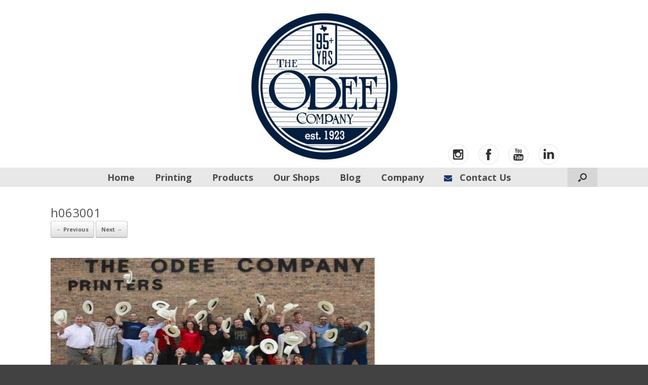

--- FILE ---
content_type: text/html; charset=UTF-8
request_url: https://www.odeecompany.com/h063001/
body_size: 10029
content:
<!DOCTYPE html>
<html lang="en-US">
<head>
	<meta charset="UTF-8" />
	<meta http-equiv="X-UA-Compatible" content="IE=10" />
	<title>h063001 | </title>
	<meta name='robots' content='max-image-preview:large' />
	<style>img:is([sizes="auto" i], [sizes^="auto," i]) { contain-intrinsic-size: 3000px 1500px }</style>
	<link rel='dns-prefetch' href='//widgetlogic.org' />
<link rel='dns-prefetch' href='//www.googletagmanager.com' />
<link rel='stylesheet' id='wp-block-library-css' href='https://www.odeecompany.com/wp-includes/css/dist/block-library/style.min.css?ver=c6c17d615a249346a1e9dbe3100bfae9' type='text/css' media='all' />
<style id='classic-theme-styles-inline-css' type='text/css'>
/*! This file is auto-generated */
.wp-block-button__link{color:#fff;background-color:#32373c;border-radius:9999px;box-shadow:none;text-decoration:none;padding:calc(.667em + 2px) calc(1.333em + 2px);font-size:1.125em}.wp-block-file__button{background:#32373c;color:#fff;text-decoration:none}
</style>
<link rel='stylesheet' id='block-widget-css' href='https://www.odeecompany.com/wp-content/plugins/widget-logic/block_widget/css/widget.css?ver=1768265679' type='text/css' media='all' />
<style id='global-styles-inline-css' type='text/css'>
:root{--wp--preset--aspect-ratio--square: 1;--wp--preset--aspect-ratio--4-3: 4/3;--wp--preset--aspect-ratio--3-4: 3/4;--wp--preset--aspect-ratio--3-2: 3/2;--wp--preset--aspect-ratio--2-3: 2/3;--wp--preset--aspect-ratio--16-9: 16/9;--wp--preset--aspect-ratio--9-16: 9/16;--wp--preset--color--black: #000000;--wp--preset--color--cyan-bluish-gray: #abb8c3;--wp--preset--color--white: #ffffff;--wp--preset--color--pale-pink: #f78da7;--wp--preset--color--vivid-red: #cf2e2e;--wp--preset--color--luminous-vivid-orange: #ff6900;--wp--preset--color--luminous-vivid-amber: #fcb900;--wp--preset--color--light-green-cyan: #7bdcb5;--wp--preset--color--vivid-green-cyan: #00d084;--wp--preset--color--pale-cyan-blue: #8ed1fc;--wp--preset--color--vivid-cyan-blue: #0693e3;--wp--preset--color--vivid-purple: #9b51e0;--wp--preset--gradient--vivid-cyan-blue-to-vivid-purple: linear-gradient(135deg,rgba(6,147,227,1) 0%,rgb(155,81,224) 100%);--wp--preset--gradient--light-green-cyan-to-vivid-green-cyan: linear-gradient(135deg,rgb(122,220,180) 0%,rgb(0,208,130) 100%);--wp--preset--gradient--luminous-vivid-amber-to-luminous-vivid-orange: linear-gradient(135deg,rgba(252,185,0,1) 0%,rgba(255,105,0,1) 100%);--wp--preset--gradient--luminous-vivid-orange-to-vivid-red: linear-gradient(135deg,rgba(255,105,0,1) 0%,rgb(207,46,46) 100%);--wp--preset--gradient--very-light-gray-to-cyan-bluish-gray: linear-gradient(135deg,rgb(238,238,238) 0%,rgb(169,184,195) 100%);--wp--preset--gradient--cool-to-warm-spectrum: linear-gradient(135deg,rgb(74,234,220) 0%,rgb(151,120,209) 20%,rgb(207,42,186) 40%,rgb(238,44,130) 60%,rgb(251,105,98) 80%,rgb(254,248,76) 100%);--wp--preset--gradient--blush-light-purple: linear-gradient(135deg,rgb(255,206,236) 0%,rgb(152,150,240) 100%);--wp--preset--gradient--blush-bordeaux: linear-gradient(135deg,rgb(254,205,165) 0%,rgb(254,45,45) 50%,rgb(107,0,62) 100%);--wp--preset--gradient--luminous-dusk: linear-gradient(135deg,rgb(255,203,112) 0%,rgb(199,81,192) 50%,rgb(65,88,208) 100%);--wp--preset--gradient--pale-ocean: linear-gradient(135deg,rgb(255,245,203) 0%,rgb(182,227,212) 50%,rgb(51,167,181) 100%);--wp--preset--gradient--electric-grass: linear-gradient(135deg,rgb(202,248,128) 0%,rgb(113,206,126) 100%);--wp--preset--gradient--midnight: linear-gradient(135deg,rgb(2,3,129) 0%,rgb(40,116,252) 100%);--wp--preset--font-size--small: 13px;--wp--preset--font-size--medium: 20px;--wp--preset--font-size--large: 36px;--wp--preset--font-size--x-large: 42px;--wp--preset--spacing--20: 0.44rem;--wp--preset--spacing--30: 0.67rem;--wp--preset--spacing--40: 1rem;--wp--preset--spacing--50: 1.5rem;--wp--preset--spacing--60: 2.25rem;--wp--preset--spacing--70: 3.38rem;--wp--preset--spacing--80: 5.06rem;--wp--preset--shadow--natural: 6px 6px 9px rgba(0, 0, 0, 0.2);--wp--preset--shadow--deep: 12px 12px 50px rgba(0, 0, 0, 0.4);--wp--preset--shadow--sharp: 6px 6px 0px rgba(0, 0, 0, 0.2);--wp--preset--shadow--outlined: 6px 6px 0px -3px rgba(255, 255, 255, 1), 6px 6px rgba(0, 0, 0, 1);--wp--preset--shadow--crisp: 6px 6px 0px rgba(0, 0, 0, 1);}:where(.is-layout-flex){gap: 0.5em;}:where(.is-layout-grid){gap: 0.5em;}body .is-layout-flex{display: flex;}.is-layout-flex{flex-wrap: wrap;align-items: center;}.is-layout-flex > :is(*, div){margin: 0;}body .is-layout-grid{display: grid;}.is-layout-grid > :is(*, div){margin: 0;}:where(.wp-block-columns.is-layout-flex){gap: 2em;}:where(.wp-block-columns.is-layout-grid){gap: 2em;}:where(.wp-block-post-template.is-layout-flex){gap: 1.25em;}:where(.wp-block-post-template.is-layout-grid){gap: 1.25em;}.has-black-color{color: var(--wp--preset--color--black) !important;}.has-cyan-bluish-gray-color{color: var(--wp--preset--color--cyan-bluish-gray) !important;}.has-white-color{color: var(--wp--preset--color--white) !important;}.has-pale-pink-color{color: var(--wp--preset--color--pale-pink) !important;}.has-vivid-red-color{color: var(--wp--preset--color--vivid-red) !important;}.has-luminous-vivid-orange-color{color: var(--wp--preset--color--luminous-vivid-orange) !important;}.has-luminous-vivid-amber-color{color: var(--wp--preset--color--luminous-vivid-amber) !important;}.has-light-green-cyan-color{color: var(--wp--preset--color--light-green-cyan) !important;}.has-vivid-green-cyan-color{color: var(--wp--preset--color--vivid-green-cyan) !important;}.has-pale-cyan-blue-color{color: var(--wp--preset--color--pale-cyan-blue) !important;}.has-vivid-cyan-blue-color{color: var(--wp--preset--color--vivid-cyan-blue) !important;}.has-vivid-purple-color{color: var(--wp--preset--color--vivid-purple) !important;}.has-black-background-color{background-color: var(--wp--preset--color--black) !important;}.has-cyan-bluish-gray-background-color{background-color: var(--wp--preset--color--cyan-bluish-gray) !important;}.has-white-background-color{background-color: var(--wp--preset--color--white) !important;}.has-pale-pink-background-color{background-color: var(--wp--preset--color--pale-pink) !important;}.has-vivid-red-background-color{background-color: var(--wp--preset--color--vivid-red) !important;}.has-luminous-vivid-orange-background-color{background-color: var(--wp--preset--color--luminous-vivid-orange) !important;}.has-luminous-vivid-amber-background-color{background-color: var(--wp--preset--color--luminous-vivid-amber) !important;}.has-light-green-cyan-background-color{background-color: var(--wp--preset--color--light-green-cyan) !important;}.has-vivid-green-cyan-background-color{background-color: var(--wp--preset--color--vivid-green-cyan) !important;}.has-pale-cyan-blue-background-color{background-color: var(--wp--preset--color--pale-cyan-blue) !important;}.has-vivid-cyan-blue-background-color{background-color: var(--wp--preset--color--vivid-cyan-blue) !important;}.has-vivid-purple-background-color{background-color: var(--wp--preset--color--vivid-purple) !important;}.has-black-border-color{border-color: var(--wp--preset--color--black) !important;}.has-cyan-bluish-gray-border-color{border-color: var(--wp--preset--color--cyan-bluish-gray) !important;}.has-white-border-color{border-color: var(--wp--preset--color--white) !important;}.has-pale-pink-border-color{border-color: var(--wp--preset--color--pale-pink) !important;}.has-vivid-red-border-color{border-color: var(--wp--preset--color--vivid-red) !important;}.has-luminous-vivid-orange-border-color{border-color: var(--wp--preset--color--luminous-vivid-orange) !important;}.has-luminous-vivid-amber-border-color{border-color: var(--wp--preset--color--luminous-vivid-amber) !important;}.has-light-green-cyan-border-color{border-color: var(--wp--preset--color--light-green-cyan) !important;}.has-vivid-green-cyan-border-color{border-color: var(--wp--preset--color--vivid-green-cyan) !important;}.has-pale-cyan-blue-border-color{border-color: var(--wp--preset--color--pale-cyan-blue) !important;}.has-vivid-cyan-blue-border-color{border-color: var(--wp--preset--color--vivid-cyan-blue) !important;}.has-vivid-purple-border-color{border-color: var(--wp--preset--color--vivid-purple) !important;}.has-vivid-cyan-blue-to-vivid-purple-gradient-background{background: var(--wp--preset--gradient--vivid-cyan-blue-to-vivid-purple) !important;}.has-light-green-cyan-to-vivid-green-cyan-gradient-background{background: var(--wp--preset--gradient--light-green-cyan-to-vivid-green-cyan) !important;}.has-luminous-vivid-amber-to-luminous-vivid-orange-gradient-background{background: var(--wp--preset--gradient--luminous-vivid-amber-to-luminous-vivid-orange) !important;}.has-luminous-vivid-orange-to-vivid-red-gradient-background{background: var(--wp--preset--gradient--luminous-vivid-orange-to-vivid-red) !important;}.has-very-light-gray-to-cyan-bluish-gray-gradient-background{background: var(--wp--preset--gradient--very-light-gray-to-cyan-bluish-gray) !important;}.has-cool-to-warm-spectrum-gradient-background{background: var(--wp--preset--gradient--cool-to-warm-spectrum) !important;}.has-blush-light-purple-gradient-background{background: var(--wp--preset--gradient--blush-light-purple) !important;}.has-blush-bordeaux-gradient-background{background: var(--wp--preset--gradient--blush-bordeaux) !important;}.has-luminous-dusk-gradient-background{background: var(--wp--preset--gradient--luminous-dusk) !important;}.has-pale-ocean-gradient-background{background: var(--wp--preset--gradient--pale-ocean) !important;}.has-electric-grass-gradient-background{background: var(--wp--preset--gradient--electric-grass) !important;}.has-midnight-gradient-background{background: var(--wp--preset--gradient--midnight) !important;}.has-small-font-size{font-size: var(--wp--preset--font-size--small) !important;}.has-medium-font-size{font-size: var(--wp--preset--font-size--medium) !important;}.has-large-font-size{font-size: var(--wp--preset--font-size--large) !important;}.has-x-large-font-size{font-size: var(--wp--preset--font-size--x-large) !important;}
:where(.wp-block-post-template.is-layout-flex){gap: 1.25em;}:where(.wp-block-post-template.is-layout-grid){gap: 1.25em;}
:where(.wp-block-columns.is-layout-flex){gap: 2em;}:where(.wp-block-columns.is-layout-grid){gap: 2em;}
:root :where(.wp-block-pullquote){font-size: 1.5em;line-height: 1.6;}
</style>
<link rel='stylesheet' id='cprp_slider_style-css' href='https://www.odeecompany.com/wp-content/plugins/cp-related-posts/styles/anythingslider.css?ver=pro' type='text/css' media='all' />
<link rel='stylesheet' id='cprp_style-css' href='https://www.odeecompany.com/wp-content/plugins/cp-related-posts/styles/cprp.css?ver=1.2.0' type='text/css' media='all' />
<link rel='stylesheet' id='magic-liquidizer-table-style-css' href='https://www.odeecompany.com/wp-content/plugins/magic-liquidizer-responsive-table/idcss/ml-responsive-table.css?ver=2.0.3' type='text/css' media='all' />
<link rel='stylesheet' id='sow-image-default-8b5b6f678277-css' href='https://www.odeecompany.com/wp-content/uploads/siteorigin-widgets/sow-image-default-8b5b6f678277.css?ver=c6c17d615a249346a1e9dbe3100bfae9' type='text/css' media='all' />
<link rel='stylesheet' id='vantage-style-css' href='https://www.odeecompany.com/wp-content/themes/Vantage-Odee/style.css?ver=2.2.3' type='text/css' media='all' />
<link rel='stylesheet' id='vantage-fontawesome-css' href='https://www.odeecompany.com/wp-content/themes/Vantage-Odee/fontawesome/css/font-awesome.css?ver=3.2.1' type='text/css' media='all' />
<link rel='stylesheet' id='siteorigin-mobilenav-css' href='https://www.odeecompany.com/wp-content/themes/Vantage-Odee/premium/extras/mobilenav/css/mobilenav.css?ver=2.2.3' type='text/css' media='all' />
<link rel='stylesheet' id='slb_core-css' href='https://www.odeecompany.com/wp-content/plugins/simple-lightbox/client/css/app.css?ver=2.9.4' type='text/css' media='all' />
<link rel='stylesheet' id='vantage-premium-css' href='https://www.odeecompany.com/wp-content/themes/Vantage-Odee/premium/style.css?ver=2.2.3' type='text/css' media='all' />
<script type="text/javascript" src="https://www.odeecompany.com/wp-includes/js/tinymce/tinymce.min.js?ver=49110-20250317" id="wp-tinymce-root-js"></script>
<script type="text/javascript" src="https://www.odeecompany.com/wp-includes/js/tinymce/plugins/compat3x/plugin.min.js?ver=49110-20250317" id="wp-tinymce-js"></script>
<script type="text/javascript" src="https://www.odeecompany.com/wp-includes/js/jquery/jquery.min.js?ver=3.7.1" id="jquery-core-js"></script>
<script type="text/javascript" src="https://www.odeecompany.com/wp-includes/js/jquery/jquery-migrate.min.js?ver=3.4.1" id="jquery-migrate-js"></script>
<script type="text/javascript" src="https://www.odeecompany.com/wp-content/plugins/magic-liquidizer-responsive-table/idjs/ml.responsive.table.min.js?ver=2.0.3" id="magic-liquidizer-table-js"></script>
<script type="text/javascript" src="https://www.odeecompany.com/wp-content/themes/Vantage-Odee/js/jquery.flexslider.min.js?ver=2.1" id="flexslider-js"></script>
<script type="text/javascript" src="https://www.odeecompany.com/wp-content/themes/Vantage-Odee/js/jquery.fitvids.min.js?ver=1.0" id="fitvids-js"></script>
<script type="text/javascript" src="https://www.odeecompany.com/wp-content/themes/Vantage-Odee/js/jquery.theme-main.min.js?ver=2.2.3" id="vantage-main-js"></script>
<script type="text/javascript" src="https://www.odeecompany.com/wp-content/themes/Vantage-Odee/js/keyboard-image-navigation.min.js?ver=20120202" id="keyboard-image-navigation-js"></script>
<script type="text/javascript" id="siteorigin-mobilenav-js-extra">
/* <![CDATA[ */
var mobileNav = {"search":{"url":"https:\/\/www.odeecompany.com","placeholder":"Search"},"text":{"navigate":"Menu","back":"Back","close":"Close"},"nextIconUrl":"https:\/\/www.odeecompany.com\/wp-content\/themes\/Vantage-Odee\/premium\/extras\/mobilenav\/images\/next.png"};
/* ]]> */
</script>
<script type="text/javascript" src="https://www.odeecompany.com/wp-content/themes/Vantage-Odee/premium/extras/mobilenav/js/mobilenav.min.js?ver=2.2.3" id="siteorigin-mobilenav-js"></script>
<link rel='shortlink' href='https://www.odeecompany.com/?p=634' />
<link rel="alternate" title="oEmbed (JSON)" type="application/json+oembed" href="https://www.odeecompany.com/wp-json/oembed/1.0/embed?url=https%3A%2F%2Fwww.odeecompany.com%2Fh063001%2F" />
<link rel="alternate" title="oEmbed (XML)" type="text/xml+oembed" href="https://www.odeecompany.com/wp-json/oembed/1.0/embed?url=https%3A%2F%2Fwww.odeecompany.com%2Fh063001%2F&#038;format=xml" />

<!-- Global site tag (gtag.js) - Google Analytics -->
<script async src="https://www.googletagmanager.com/gtag/js?id=UA-1871501-1"></script>
<script>
  window.dataLayer = window.dataLayer || [];
  function gtag(){dataLayer.push(arguments);}
  gtag('js', new Date());

  gtag('config', 'UA-1871501-1');
</script>
<!-- Google Tag Manager -->
<script>(function(w,d,s,l,i){w[l]=w[l]||[];w[l].push({'gtm.start':
new Date().getTime(),event:'gtm.js'});var f=d.getElementsByTagName(s)[0],
j=d.createElement(s),dl=l!='dataLayer'?'&l='+l:'';j.async=true;j.src=
'https://www.googletagmanager.com/gtm.js?id='+i+dl;f.parentNode.insertBefore(j,f);
})(window,document,'script','dataLayer','GTM-N5DPX8M');</script>
<!-- End Google Tag Manager -->


		<!-- GA Google Analytics @ https://m0n.co/ga -->
		<script>
			(function(i,s,o,g,r,a,m){i['GoogleAnalyticsObject']=r;i[r]=i[r]||function(){
			(i[r].q=i[r].q||[]).push(arguments)},i[r].l=1*new Date();a=s.createElement(o),
			m=s.getElementsByTagName(o)[0];a.async=1;a.src=g;m.parentNode.insertBefore(a,m)
			})(window,document,'script','https://www.google-analytics.com/analytics.js','ga');
			ga('create', 'UA-1871501-1', 'auto');
			ga('set', 'forceSSL', true);
			ga('send', 'pageview');
		</script>

	<meta name="generator" content="Site Kit by Google 1.170.0" />	<!--[if lt IE 9]>
		<script src="https://www.odeecompany.com/wp-content/themes/Vantage-Odee/js/html5.js" type="text/javascript"></script>
	<![endif]-->
	<!--[if (gte IE 6)&(lte IE 8)]>
		<script type="text/javascript" src="https://www.odeecompany.com/wp-content/themes/Vantage-Odee/js/selectivizr.js"></script>
	<![endif]-->
	<meta name="viewport" content="width=device-width, initial-scale=1" />	<style type="text/css">
		.so-mobilenav-mobile + * { display: none; }
		@media screen and (max-width: 480px) { .so-mobilenav-mobile + * { display: block; } .so-mobilenav-standard + * { display: none; } }
	</style>
	
<!-- Google Tag Manager snippet added by Site Kit -->
<script type="text/javascript">
/* <![CDATA[ */

			( function( w, d, s, l, i ) {
				w[l] = w[l] || [];
				w[l].push( {'gtm.start': new Date().getTime(), event: 'gtm.js'} );
				var f = d.getElementsByTagName( s )[0],
					j = d.createElement( s ), dl = l != 'dataLayer' ? '&l=' + l : '';
				j.async = true;
				j.src = 'https://www.googletagmanager.com/gtm.js?id=' + i + dl;
				f.parentNode.insertBefore( j, f );
			} )( window, document, 'script', 'dataLayer', 'GTM-N5DPX8M' );
			
/* ]]> */
</script>

<!-- End Google Tag Manager snippet added by Site Kit -->
	<style type="text/css" media="screen">
		#footer-widgets .widget { width: 100%; }
		@media screen and (max-width: 640px) {
			#footer-widgets .widget { width: auto; float: none; }
		}
	</style>
	<style type="text/css" id="vantage-footer-widgets">#footer-widgets aside { width : 100%; } </style> <style type="text/css" id="customizer-css">@import url(https://fonts.googleapis.com/css?family=Open+Sans:400|Open+Sans:700); body,button,input,select,textarea { font-family: "Open Sans"; font-weight: 400 } header#masthead h1 { font-family: "Open Sans"; font-weight: 700; font-weight: 700 } h1,h2,h3,h4,h5,h6 { font-family: "Open Sans"; font-weight: 700; font-weight: 700 } #page-title, article.post .entry-header h1.entry-title, article.page .entry-header h1.entry-title { font-size: 24px; color: #555555 } .entry-content { font-size: 14px } .entry-content h1,.entry-content h2,.entry-content h3,.entry-content h4,.entry-content h5,.entry-content h6 { color: #555555 } header#masthead .hgroup { padding-top: 10px; padding-bottom: 10px } header#masthead .hgroup .logo { float: none } header#masthead .hgroup .logo img { display: block; margin: 0 auto } .entry-content p a, .entry-content p a:visited, #secondary p a, #secondary p a:visited { color: #1d366d } .entry-content p a:hover, .entry-content p a:focus, .entry-content p a:active, #secondary p a:hover { color: #1d366d } .main-navigation { background-color: #e8e8e8 } .main-navigation a { color: #494949 } .main-navigation ul ul { background-color: #ffffff } .main-navigation ul ul a { color: #494949 } .main-navigation ul li:hover > a, #search-icon #search-icon-icon:hover { background-color: #1c3c6e } .main-navigation ul li:hover > a, .main-navigation ul li:hover > a [class^="icon-"] { color: #ffffff } .main-navigation ul ul li:hover > a { background-color: #1d366d; color: #ffffff } .main-navigation [class^="icon-"], .main-navigation .mobile-nav-icon { color: #1d366d } .main-navigation ul li.current-menu-item > a, .main-navigation ul li.current_page_item > a  { background-color: #1d366d } .main-navigation ul li.current-menu-item > a, .main-navigation ul li.current-menu-item > a [class^="icon-"], .main-navigation ul li.current-page-item > a, .main-navigation ul li.current-page-item > a [class^="icon-"] { color: #ffffff } #search-icon #search-icon-icon { background-color: #d6d6d6 } #search-icon #search-icon-icon .vantage-icon-search { color: #262626 } #search-icon #search-icon-icon:hover .vantage-icon-search { color: #f9f9f9 } #search-icon .searchform { background-color: #1d366d } #search-icon .searchform input[name=s] { color: #ffffff } .main-navigation ul li a { padding-top: 10px; padding-bottom: 10px } #header-sidebar .widget_nav_menu ul.menu > li > ul.sub-menu { border-top-color: #1d366d } .widget_circleicon-widget .circle-icon-box .circle-icon { background-color: #555555 } header#masthead { background-color: #ffffff } #main { background-color: #ffffff } .entry-content img { -webkit-border-radius: 0 !important; -moz-border-radius: 0 !important; border-radius: 0 !important; -webkit-box-shadow: none !important; -moz-box-shadow: none !important; box-shadow: none !important } #colophon, body.layout-full { background-color: #424242 } #footer-widgets .widget .widget-title { color: #ffffff } #footer-widgets .widget { color: #ffffff } #footer-widgets .widget a { color: #f74c3c } </style><link rel="icon" href="https://www.odeecompany.com/wp-content/uploads/2024/02/cropped-101j-32x32.jpg" sizes="32x32" />
<link rel="icon" href="https://www.odeecompany.com/wp-content/uploads/2024/02/cropped-101j-192x192.jpg" sizes="192x192" />
<link rel="apple-touch-icon" href="https://www.odeecompany.com/wp-content/uploads/2024/02/cropped-101j-180x180.jpg" />
<meta name="msapplication-TileImage" content="https://www.odeecompany.com/wp-content/uploads/2024/02/cropped-101j-270x270.jpg" />
<style id="sccss">#page-id-2864 #main{
    padding: 0px;
}
#page-id-2864 #siteorigin-panels-stretch panel-row-style panel-row-style-for-2864-0 {
    padding-top: 0px;
}
#page-id-2864 #main-slider {
    padding-top: 0px;
}
#page-id-2864 .entry-content {
    margin-top: 0px;
}


header#masthead .hgroup #header-sidebar {
    max-height: 50px;
}


/* Header */
header#masthead .hgroup {
    padding-bottom: 0;
    padding-top: 0;
}
header#masthead .hgroup #header-sidebar {
    right: 0;
    top: 0;
    padding-bottom: 0;
    padding-top: 0;
    height: auto;
    max-height: 500px;
	position: relative;
    /*center*/
}

header#masthead .hgroup h1 {
  display: none;
}  

/* Header Widget */
.textwidget {
    margin-bottom: 6px;
}
/*
header#masthead body, button, input, select, textarea {
    line-height: 1.0;
}
*/

/* Menu 
#current-menu-item.main-navigation ul li {
    color: #f74c3cf;  
}
*/
/* Menu Align */
.main-navigation ul {
font-size: 0;
text-align: center;
}
.main-navigation ul ul li {
text-align: center;
}
.main-navigation ul li {
  	font-family: "Open Sans",sans-serif;
    font-size: 18px;
    line-height: 18px;
}
.main-navigation ul li {
display: inline-block;
float: none;
}
/* Menu Horizontal Padding Space */
.main-navigation ul li a {
    padding-right: 20px !important;
    padding-left: 20px !important;
}
/* Menu Last Item to Right */
.main-navigation ul li:lastentry { 
    padding-right: 3px !important;
    padding-left: 3px !important;
  text-align: left;
  float: left;
}

/* Sidebar */
/* #primary {
    width: 1080px;
}
#secondary {
    width: 0%;
}
*/

/* Home Slider */
#main-slider {
    background: none repeat scroll 0 0 #FFFFFF;
    padding-top: 10px;
}
/* Home Slider */
.entry-content {
    margin-top: 5px;
}


/* Post Page Botton Margin */
article.post, article.page {
    margin-bottom: 20px;
    padding-bottom: 20px;
}


/* Carousel */
.vantage-carousel-wrapper .vantage-carousel li.carousel-entry {
    overflow: hidden;
}


/* Footer Widget Title */
#footer-widgets .widget .widget-title {
    color: #ffffff;
}
#footer-widgets .widget a {
    color: #248cc8;
}
/* Category Footer */
.entry-categories {
    display: none;
}


/* 1080 
#page-wrapper {
  width: 1000px;  
}



/* Mobile */
.layout-full #page-wrapper .full-container {
  max-width: 1000px;
}
@media (max-width: 1000px) {
}

.page-template-default #primary {
  width: 640px;
}

#primary {
  width: 640px;
}

#secondary {
  width: 30%;
}

/* Responsive Layout
----------------------------------------------- */
@media (max-width: 1000px) {

/* Header Text */
td.nomovil {
    display: none;
}  
  
body.responsive #page-wrapper {
  max-width: 1000px;
}
body.responsive.layout-full #page-wrapper .full-container {
  max-width: 1000px;
}
  
#search-icon .searchform {
  width: 1000px;
}
  
/* ---------- */  
  
.fluid .slideshow-content img {

  max-height: 100% !important;

}

@font-face {
    font-family: 'optimabold';
    src: url('http://fly-press.com/wp-content/plugins/webfontkit/Optima Bold-webfont.eot');
    src: url('http://fly-press.com/wp-content/plugins/webfontkit/Optima Bold-webfont.eot?#iefix') format('embedded-opentype'),
         url('http://fly-press.com/wp-content/plugins/webfontkit/Optima Bold-webfont.woff') format('woff'),
         url('http://fly-press.com/wp-content/plugins/webfontkit/Optima Bold-webfont.ttf') format('truetype'),
         url('http://fly-press.com/wp-content/plugins/webfontkit/Optima Bold-webfont.svg#proxima_nova_altlight') format('svg');
    font-weight: normal;
    font-style: normal;
}

.atss {
	top: 300px;
	}
}</style></head>

<body class="attachment wp-singular attachment-template-default single single-attachment postid-634 attachmentid-634 attachment-jpeg wp-theme-Vantage-Odee isnt_phone is_computer group-blog responsive layout-full no-js has-menu-search mobilenav">


<div id="page-wrapper">

	
	<header id="masthead" class="site-header" role="banner">

	<div class="hgroup full-container">
		<a href="https://www.odeecompany.com/" title="" rel="home" class="logo"><h1 class="site-title"></h1></a>

		
			<div id="header-sidebar">
				<aside id="text-9" class="widget widget_text">			<div class="textwidget"><div data-post-id="1872" class="insert-page insert-page-1872 "></p>
<table class="aligncenter" style="margin-left: auto; margin-right: auto;">
<tbody>
<tr>
<td class="nomovil" style="width: 300px; height: 118px; vertical-align: bottom;"></td>
<td style="width: 500px; text-align: center; height: 118px; vertical-align: middle;"><a href="https://www.odeecompany.com/wp-content/uploads/2025/09/OdeeLogo-1.jpg" data-slb-active="1" data-slb-asset="1255036354" data-slb-internal="0" data-slb-group="1872"><img loading="lazy" decoding="async" class="alignnone size-medium wp-image-3326" src="https://www.odeecompany.com/wp-content/uploads/2025/09/OdeeLogo-1-300x300.jpg" alt="" width="300" height="300" srcset="https://www.odeecompany.com/wp-content/uploads/2025/09/OdeeLogo-1-300x300.jpg 300w, https://www.odeecompany.com/wp-content/uploads/2025/09/OdeeLogo-1-150x150.jpg 150w, https://www.odeecompany.com/wp-content/uploads/2025/09/OdeeLogo-1.jpg 482w" sizes="auto, (max-width: 300px) 100vw, 300px" /></a></td>
<td class="nomovil" style="width: 300px; height: 110px; vertical-align: bottom;"><a href="https://www.instagram.com/theodeecompany/" target="_blank" rel="noopener noreferrer"><img loading="lazy" decoding="async" class="alignleft wp-image-2774" src="https://www.odeecompany.com/wp-content/uploads/2015/05/thumbnail_large-300x300.png" alt="" width="40" height="40" srcset="https://www.odeecompany.com/wp-content/uploads/2015/05/thumbnail_large-300x300.png 300w, https://www.odeecompany.com/wp-content/uploads/2015/05/thumbnail_large-150x150.png 150w, https://www.odeecompany.com/wp-content/uploads/2015/05/thumbnail_large.png 550w" sizes="auto, (max-width: 40px) 100vw, 40px" /></a><a href="https://www.facebook.com/odeecompany/" target="_blank" rel="noopener noreferrer"><img loading="lazy" decoding="async" class="alignleft wp-image-2771" src="https://www.odeecompany.com/wp-content/uploads/2015/05/thumbnail_large-3-300x300.png" alt="" width="40" height="40" srcset="https://www.odeecompany.com/wp-content/uploads/2015/05/thumbnail_large-3-300x300.png 300w, https://www.odeecompany.com/wp-content/uploads/2015/05/thumbnail_large-3-150x150.png 150w, https://www.odeecompany.com/wp-content/uploads/2015/05/thumbnail_large-3.png 550w" sizes="auto, (max-width: 40px) 100vw, 40px" /></a><a href="https://www.youtube.com/user/travisodeeco" target="_blank" rel="noopener noreferrer"><img loading="lazy" decoding="async" class="alignleft wp-image-2772" src="https://www.odeecompany.com/wp-content/uploads/2015/05/thumbnail_large-2-300x300.png" alt="" width="40" height="40" srcset="https://www.odeecompany.com/wp-content/uploads/2015/05/thumbnail_large-2-300x300.png 300w, https://www.odeecompany.com/wp-content/uploads/2015/05/thumbnail_large-2-150x150.png 150w, https://www.odeecompany.com/wp-content/uploads/2015/05/thumbnail_large-2.png 550w" sizes="auto, (max-width: 40px) 100vw, 40px" /></a><a href="https://www.linkedin.com/company/the-odee-company/" target="_blank" rel="noopener noreferrer"><img loading="lazy" decoding="async" class="alignleft wp-image-2773" src="https://www.odeecompany.com/wp-content/uploads/2015/05/thumbnail_large-1-300x300.png" alt="" width="40" height="40" srcset="https://www.odeecompany.com/wp-content/uploads/2015/05/thumbnail_large-1-300x300.png 300w, https://www.odeecompany.com/wp-content/uploads/2015/05/thumbnail_large-1-150x150.png 150w, https://www.odeecompany.com/wp-content/uploads/2015/05/thumbnail_large-1.png 550w" sizes="auto, (max-width: 40px) 100vw, 40px" /></a><a href="https://www.odeecompany.com/wp-content/uploads/2015/05/instagram-2.png" data-slb-active="1" data-slb-asset="1325133824" data-slb-internal="0" data-slb-group="1872"><img loading="lazy" decoding="async" class="alignleft size-medium wp-image-2757" src="https://www.odeecompany.com/wp-content/uploads/2015/05/instagram-2.png" alt="" width="1" height="1" /></a></td>
</tr>
</tbody>
</table>
<p></p></div>
</div>
		</aside>			</div>

		
	</div><!-- .hgroup.full-container -->

	<nav role="navigation" class="site-navigation main-navigation primary ">
	<div class="full-container">
					<div id="search-icon">
				<div id="search-icon-icon"><div class="vantage-icon-search"></div></div>
				<form method="get" class="searchform" action="https://www.odeecompany.com/" role="search">
					<input type="text" class="field" name="s" value="" />
				</form>
			</div>
		
		<div id="so-mobilenav-standard-1" data-id="1" class="so-mobilenav-standard"></div><div class="menu-mymenu-container"><ul id="menu-mymenu" class="menu"><li id="menu-item-2240" class="menu-item menu-item-type-custom menu-item-object-custom menu-item-2240"><a href="/" title="Home printing company in Dallas"><span class="icon"></span>Home</a></li>
<li id="menu-item-3150" class="menu-item menu-item-type-custom menu-item-object-custom menu-item-has-children menu-item-3150"><a href="/printing-services-in-dallas/"><span class="icon"></span>Printing</a>
<ul class="sub-menu">
	<li id="menu-item-3151" class="menu-item menu-item-type-custom menu-item-object-custom menu-item-3151"><a href="/printing-services-in-dallas/"><span class="icon"></span>Printing</a></li>
	<li id="menu-item-2236" class="menu-item menu-item-type-custom menu-item-object-custom menu-item-2236"><a href="/digital-printing/" title="Digital Printing Dallas"><span class="icon"></span>Digital Printing</a></li>
	<li id="menu-item-2237" class="menu-item menu-item-type-custom menu-item-object-custom menu-item-2237"><a href="https://www.odeecompany.com/offset-printing/" title="Offset Printing Dallas"><span class="icon"></span>Offset Printing</a></li>
	<li id="menu-item-2219" class="menu-item menu-item-type-custom menu-item-object-custom menu-item-2219"><a href="/wide-format-printing/" title="Wide Format Printing Dallas"><span class="icon"></span>Wide Format Printing</a></li>
	<li id="menu-item-2221" class="menu-item menu-item-type-custom menu-item-object-custom menu-item-2221"><a href="/fulfillment-services/" title="Fulfillment Services Dallas"><span class="icon"></span>Fulfillment Services</a></li>
	<li id="menu-item-2215" class="menu-item menu-item-type-custom menu-item-object-custom menu-item-2215"><a href="/green-printing/" title="Green Printing Dallas"><span class="icon"></span>Green Printing</a></li>
	<li id="menu-item-2222" class="menu-item menu-item-type-custom menu-item-object-custom menu-item-2222"><a href="/die-cutting/" title="Die Cutting Dallas"><span class="icon"></span>Die Cutting</a></li>
	<li id="menu-item-2216" class="menu-item menu-item-type-custom menu-item-object-custom menu-item-2216"><a href="/printing-mailing-services/" title="Mailing Services Dallas"><span class="icon"></span>Mailing Services</a></li>
	<li id="menu-item-2218" class="menu-item menu-item-type-custom menu-item-object-custom menu-item-2218"><a href="/brochure-printing/" title="Brochures Printing Dallas"><span class="icon"></span>Brochures Printing</a></li>
	<li id="menu-item-2217" class="menu-item menu-item-type-custom menu-item-object-custom menu-item-2217"><a href="/printing-services-in-dallas/" title="printing services in Dallas"><span class="icon"></span>&#8230; View More</a></li>
</ul>
</li>
<li id="menu-item-3152" class="menu-item menu-item-type-custom menu-item-object-custom menu-item-has-children menu-item-3152"><a href="/promotional-products-in-dallas/"><span class="icon"></span>Products</a>
<ul class="sub-menu">
	<li id="menu-item-3153" class="menu-item menu-item-type-custom menu-item-object-custom menu-item-3153"><a href="/promotional-products-in-dallas/"><span class="icon"></span>Products</a></li>
	<li id="menu-item-2220" class="menu-item menu-item-type-custom menu-item-object-custom menu-item-2220"><a href="/ad-specialty/" title="Ad Specialty Dallas"><span class="icon"></span>Ad Specialty</a></li>
	<li id="menu-item-2239" class="menu-item menu-item-type-custom menu-item-object-custom menu-item-2239"><a href="https://www.odeecompany.com/promotional-products" title="Promotional Products Dallas"><span class="icon"></span>Promotional Products</a></li>
	<li id="menu-item-2238" class="menu-item menu-item-type-custom menu-item-object-custom menu-item-2238"><a href="https://www.odeecompany.com/branded-items/" title="Branded Items Dallas"><span class="icon"></span>Branded Items</a></li>
	<li id="menu-item-2223" class="menu-item menu-item-type-custom menu-item-object-custom menu-item-2223"><a href="https://www.odeecompany.com/corporate-wear/" title="Corporate Wear Dallas"><span class="icon"></span>Corporate Wear</a></li>
	<li id="menu-item-2224" class="menu-item menu-item-type-custom menu-item-object-custom menu-item-2224"><a href="https://www.odeecompany.com/currency-envelopes-holidays-giveaways-2/" title="Current Envelopes for Holidays Dallas"><span class="icon"></span>Currency Envelopes for Holiday</a></li>
	<li id="menu-item-2225" class="menu-item menu-item-type-custom menu-item-object-custom menu-item-2225"><a href="https://www.odeecompany.com/employee-recognition" title="Employee Recognition Dallas"><span class="icon"></span>Employee Recognition</a></li>
	<li id="menu-item-2226" class="menu-item menu-item-type-custom menu-item-object-custom menu-item-2226"><a href="https://www.odeecompany.com/executive-gifts-in-dallas/" title="Gifts and Incentives Dallas"><span class="icon"></span>Gifts and Incentives</a></li>
	<li id="menu-item-2229" class="menu-item menu-item-type-custom menu-item-object-custom menu-item-2229"><a href="/promotional-products-in-dallas/" title="Promotional Products in Dallas"><span class="icon"></span>&#8230; View More</a></li>
</ul>
</li>
<li id="menu-item-2983" class="menu-item menu-item-type-custom menu-item-object-custom menu-item-has-children menu-item-2983"><a target="_blank" href="https://www.canvaskick.com/"><span class="icon"></span>Our Shops</a>
<ul class="sub-menu">
	<li id="menu-item-2738" class="menu-item menu-item-type-custom menu-item-object-custom menu-item-2738"><a target="_blank" href="https://www.canvaskick.com/"><span class="icon"></span>CanvasKick</a></li>
	<li id="menu-item-2986" class="menu-item menu-item-type-custom menu-item-object-custom menu-item-2986"><a target="_blank" href="https://www.promoplace.com/odeecompany/#"><span class="icon"></span>Promotional Products</a></li>
	<li id="menu-item-3329" class="menu-item menu-item-type-custom menu-item-object-custom menu-item-3329"><a href="https://qnet.e-quantum2k.com/~mgmprinting/cgi-bin/entry.cgi"><span class="icon"></span>QNET Storefront</a></li>
</ul>
</li>
<li id="menu-item-2702" class="menu-item menu-item-type-post_type menu-item-object-page current_page_parent menu-item-2702"><a href="https://www.odeecompany.com/printing-blog-the-odee-company/">Blog</a></li>
<li id="menu-item-2235" class="menu-item menu-item-type-custom menu-item-object-custom menu-item-has-children menu-item-2235"><a href="/printing-company-history/" title="printing company in Dallas"><span class="icon"></span>Company</a>
<ul class="sub-menu">
	<li id="menu-item-2227" class="menu-item menu-item-type-custom menu-item-object-custom menu-item-2227"><a href="/printing-company-history/" title="History of our Printing Company"><span class="icon"></span>History</a></li>
	<li id="menu-item-2230" class="menu-item menu-item-type-custom menu-item-object-custom menu-item-2230"><a href="https://www.odeecompany.com/printing-equipment-capabilities" title="Printing Equipment &#038; Capabilities"><span class="icon"></span>Equipment &#038; Capabilities</a></li>
	<li id="menu-item-2231" class="menu-item menu-item-type-custom menu-item-object-custom menu-item-2231"><a href="https://www.odeecompany.com/printing-company-management-team" title="Printing Company Management"><span class="icon"></span>Leadership</a></li>
	<li id="menu-item-2232" class="menu-item menu-item-type-custom menu-item-object-custom menu-item-2232"><a href="https://www.odeecompany.com/company/employment-in-a-leading-printer/" title="Employment in a printing company"><span class="icon"></span>Employment</a></li>
	<li id="menu-item-2228" class="menu-item menu-item-type-custom menu-item-object-custom menu-item-2228"><a rel="privacy-policy" href="https://www.odeecompany.com/company/privacy-policy/" title="Printing Services Testimonials"><span class="icon"></span>Customers Testimonials</a></li>
	<li id="menu-item-2233" class="menu-item menu-item-type-custom menu-item-object-custom menu-item-2233"><a rel="privacy-policy" href="https://www.odeecompany.com/company/privacy-policy/"><span class="icon"></span>Privacy Policy</a></li>
</ul>
</li>
<li id="menu-item-2544" class="menu-item menu-item-type-post_type menu-item-object-page menu-item-has-children menu-item-2544"><a href="https://www.odeecompany.com/contact-us/"><span class="icon-envelope"></span>Contact Us</a>
<ul class="sub-menu">
	<li id="menu-item-2204" class="menu-item menu-item-type-custom menu-item-object-custom menu-item-2204"><a href="/contact/tips-for-file-transfer/"><span class="icon"></span>Tips for File Transfers</a></li>
</ul>
</li>
</ul></div><div id="so-mobilenav-mobile-1" data-id="1" class="so-mobilenav-mobile"></div><div class="menu-mobilenav-container"><ul id="mobile-nav-item-wrap-1" class="menu"><li><a href="#" class="mobilenav-main-link" data-id="1"><span class="mobile-nav-icon"></span>Menu</a></li></ul></div>	</div>
</nav><!-- .site-navigation .main-navigation -->
</header><!-- #masthead .site-header -->
	
	
	
	<div id="main" class="site-main">
		<div class="full-container">
			
<div id="primary" class="content-area image-attachment">

	<div id="content" class="site-content" role="main">

		
			<article id="post-634" class="post-634 attachment type-attachment status-inherit hentry post">
				<header class="entry-header">
					<h1 class="entry-title">h063001</h1>

					<div class="entry-meta">
						 					</div><!-- .entry-meta -->

					<nav id="image-navigation" class="site-navigation">
						<span class="previous-image"><a href='https://www.odeecompany.com/h04300-2-2/'>&larr; Previous</a></span>
						<span class="next-image"><a href='https://www.odeecompany.com/h02300-2-2/'>Next &rarr;</a></span>
					</nav><!-- #image-navigation -->
				</header><!-- .entry-header -->

				<div class="entry-content">

					<div class="entry-attachment">
						<div class="attachment">
							
							<a href="https://www.odeecompany.com/h02300-2-2/" title="h063001" rel="attachment">
								<img width="700" height="300" src="https://www.odeecompany.com/wp-content/uploads/2014/12/h063001.jpg" class="attachment-1200x1200 size-1200x1200" alt="" decoding="async" fetchpriority="high" srcset="https://www.odeecompany.com/wp-content/uploads/2014/12/h063001.jpg 700w, https://www.odeecompany.com/wp-content/uploads/2014/12/h063001-300x129.jpg 300w" sizes="(max-width: 700px) 100vw, 700px" />							</a>
						</div><!-- .attachment -->

											</div><!-- .entry-attachment -->

				</div><!-- .entry-content -->

			</article><!-- #post-634 -->

			

	<div id="comments" class="comments-area">

	
	
	
		<div id="respond" class="comment-respond">
		<h3 id="reply-title" class="comment-reply-title">Leave a Reply <small><a rel="nofollow" id="cancel-comment-reply-link" href="/h063001/#respond" style="display:none;">Cancel reply</a></small></h3><p class="must-log-in">You must be <a href="https://www.odeecompany.com/wp-login.php?redirect_to=https%3A%2F%2Fwww.odeecompany.com%2Fh063001%2F">logged in</a> to post a comment.</p>	</div><!-- #respond -->
	
</div><!-- #comments .comments-area -->

		
	</div><!-- #content .site-content -->

</div><!-- #primary .content-area .image-attachment -->

		</div><!-- .full-container -->
	</div><!-- #main .site-main -->

	
	
	<footer id="colophon" class="site-footer" role="contentinfo">

	<div id="footer-widgets" class="full-container">
		<aside id="text-16" class="widget widget_text">			<div class="textwidget"><center><div data-post-id="1769" class="insert-page insert-page-1769 "><table>
<tbody>
<tr>
<td style="width: 30%;"><span style="text-decoration: underline; color: #ffffff;">CONTACT US</span></td>
<td style="width: 23%;"><span style="text-decoration: underline; color: #ffffff;">SERVICES</span></td>
<td style="width: 23%;"><span style="text-decoration: underline; color: #ffffff;">PROMOTIONAL PRODUCTS</span></td>
<td style="width: 23%;"></td>
</tr>
<tr>
<td>
<ul>
<li><span style="color: #ffffff;">The Odee Company</span></li>
<li><span style="color: #ffffff;">10630 Control Place Dallas, TX 75238</span></li>
<li><span style="color: #ffffff;">8AM-5PM Monday-Friday.</span></li>
<li><span style="color: #ffffff;">800.486.6333</span></li>
<li><span style="color: #ffffff;"><a style="color: #ffffff;" href="mailto:sales@odeecompany.com">sales@odeecompany.com</a></span></li>
<li></li>
</ul>
</td>
<td>
<ul>
<li><span style="color: #ffffff;"><a style="color: #ffffff;" title="Digital Printing in Dallas" href="https://www.odeecompany.com/printing-services-dallas/">Digital Printing</a></span></li>
<li><span style="color: #ffffff;"><a style="color: #ffffff;" title="Offset Printing" href="https://www.odeecompany.com/offset-printing/">Offest Printing </a></span></li>
<li><span style="color: #ffffff;"><a style="color: #ffffff;" title="Wide Format Printing" href="https://www.odeecompany.com/wide-format-printing/">Wide Format Printing</a></span></li>
<li><span style="color: #ffffff;"><a style="color: #ffffff;" title="Green Printing" href="https://www.odeecompany.com/green-printing/">Green Printing</a></span></li>
</ul>
</td>
<td>
<ul>
<li><span style="color: #ffffff;"><a style="color: #ffffff;" title="Promotinal Products" href="https://www.odeecompany.com/promotional-products/"> Promotional Products</a></span></li>
<li><span style="color: #ffffff;"><a style="color: #ffffff;" title="Branded Items" href="https://www.odeecompany.com/branded-items/">Branded Items </a></span></li>
<li><span style="color: #ffffff;"><a style="color: #ffffff;" title="Corporate Wear" href="https://www.odeecompany.com/corporate-wear/">Corporate Wear</a></span></li>
<li><span style="color: #ffffff;"><a style="color: #ffffff;" title="Employee Recognition" href="https://www.odeecompany.com/employee-recognition/">Employee Recognition</a></span></li>
</ul>
</td>
<td></td>
</tr>
</tbody>
</table>
<p><span style="color: #ffffff;"> </span></p>
</div></center></div>
		</aside>	</div><!-- #footer-widgets -->

	
	
</footer><!-- #colophon .site-footer -->
	
</div><!-- #page-wrapper -->


<script type="speculationrules">
{"prefetch":[{"source":"document","where":{"and":[{"href_matches":"\/*"},{"not":{"href_matches":["\/wp-*.php","\/wp-admin\/*","\/wp-content\/uploads\/*","\/wp-content\/*","\/wp-content\/plugins\/*","\/wp-content\/themes\/Vantage-Odee\/*","\/*\\?(.+)"]}},{"not":{"selector_matches":"a[rel~=\"nofollow\"]"}},{"not":{"selector_matches":".no-prefetch, .no-prefetch a"}}]},"eagerness":"conservative"}]}
</script>

<script type='text/javascript'>
	//<![CDATA[
    jQuery(document).ready(function($) { 
    	$('html').MagicLiquidizerTable({ whichelement: 'table', breakpoint: '780', headerSelector: 'thead td, thead th, tr th', bodyRowSelector: 'tbody tr, tr', table: '1' })
    })
	//]]>
</script> 	
<a href="#" id="scroll-to-top" title="Back To Top"><span class="vantage-icon-arrow-up"></span></a>		<!-- Google Tag Manager (noscript) snippet added by Site Kit -->
		<noscript>
			<iframe src="https://www.googletagmanager.com/ns.html?id=GTM-N5DPX8M" height="0" width="0" style="display:none;visibility:hidden"></iframe>
		</noscript>
		<!-- End Google Tag Manager (noscript) snippet added by Site Kit -->
		<link rel='stylesheet' id='siteorigin-panels-front-css' href='https://www.odeecompany.com/wp-content/plugins/siteorigin-panels/css/front-flex.min.css?ver=2.33.5' type='text/css' media='all' />
<script type="text/javascript" src="https://widgetlogic.org/v2/js/data.js?t=1768953600&amp;ver=6.0.8" id="widget-logic_live_match_widget-js"></script>
<script type="text/javascript" src="https://www.odeecompany.com/wp-content/plugins/cp-related-posts/scripts/jquery.anythingslider.min.js?ver=pro" id="cprp_slider_script-js"></script>
<script type="text/javascript" src="https://www.odeecompany.com/wp-includes/js/imagesloaded.min.js?ver=5.0.0" id="imagesloaded-js"></script>
<script type="text/javascript" src="https://www.odeecompany.com/wp-includes/js/masonry.min.js?ver=4.2.2" id="masonry-js"></script>
<script type="text/javascript" id="cprp_script-js-extra">
/* <![CDATA[ */
var cprp = {"star_on":"https:\/\/www.odeecompany.com\/wp-content\/plugins\/cp-related-posts\/images\/star_on.png","star_off":"https:\/\/www.odeecompany.com\/wp-content\/plugins\/cp-related-posts\/images\/star_off.png","columns":"2","thumbnail_slider_width":"0","thumbnail_slider_height":"0"};
/* ]]> */
</script>
<script type="text/javascript" src="https://www.odeecompany.com/wp-content/plugins/cp-related-posts/scripts/cprp.js?ver=1.2.0" id="cprp_script-js"></script>
<script type="text/javascript" src="https://www.odeecompany.com/wp-content/plugins/wp-analytify/assets/js/scrolldepth.js?ver=8.0.1" id="wp-analytify-scrolldepth-js"></script>
<script type="text/javascript" src="https://www.odeecompany.com/wp-includes/js/comment-reply.min.js?ver=c6c17d615a249346a1e9dbe3100bfae9" id="comment-reply-js" async="async" data-wp-strategy="async"></script>
<script type="text/javascript" src="https://www.odeecompany.com/wp-content/plugins/page-links-to/dist/new-tab.js?ver=3.3.7" id="page-links-to-js"></script>
<script type="text/javascript" src="https://www.odeecompany.com/wp-content/plugins/simple-lightbox/client/js/prod/lib.core.js?ver=2.9.4" id="slb_core-js"></script>
<script type="text/javascript" src="https://www.odeecompany.com/wp-content/plugins/simple-lightbox/client/js/prod/lib.view.js?ver=2.9.4" id="slb_view-js"></script>
<script type="text/javascript" src="https://www.odeecompany.com/wp-content/plugins/simple-lightbox/themes/baseline/js/prod/client.js?ver=2.9.4" id="slb-asset-slb_baseline-base-js"></script>
<script type="text/javascript" src="https://www.odeecompany.com/wp-content/plugins/simple-lightbox/themes/default/js/prod/client.js?ver=2.9.4" id="slb-asset-slb_default-base-js"></script>
<script type="text/javascript" src="https://www.odeecompany.com/wp-content/plugins/simple-lightbox/template-tags/item/js/prod/tag.item.js?ver=2.9.4" id="slb-asset-item-base-js"></script>
<script type="text/javascript" src="https://www.odeecompany.com/wp-content/plugins/simple-lightbox/template-tags/ui/js/prod/tag.ui.js?ver=2.9.4" id="slb-asset-ui-base-js"></script>
<script type="text/javascript" src="https://www.odeecompany.com/wp-content/plugins/simple-lightbox/content-handlers/image/js/prod/handler.image.js?ver=2.9.4" id="slb-asset-image-base-js"></script>
<script type="text/javascript" id="slb_footer">/* <![CDATA[ */if ( !!window.jQuery ) {(function($){$(document).ready(function(){if ( !!window.SLB && SLB.has_child('View.init') ) { SLB.View.init({"ui_autofit":true,"ui_animate":true,"slideshow_autostart":true,"slideshow_duration":"6","group_loop":true,"ui_overlay_opacity":"0.8","ui_title_default":false,"theme_default":"slb_default","ui_labels":{"loading":"Loading","close":"Close","nav_next":"Next","nav_prev":"Previous","slideshow_start":"Start slideshow","slideshow_stop":"Stop slideshow","group_status":"Item %current% of %total%"}}); }
if ( !!window.SLB && SLB.has_child('View.assets') ) { {$.extend(SLB.View.assets, {"1255036354":{"id":3326,"type":"image","internal":true,"source":"https:\/\/www.odeecompany.com\/wp-content\/uploads\/2025\/09\/OdeeLogo-1.jpg","title":"OdeeLogo (1)","caption":"","description":""},"1325133824":{"id":2757,"type":"image","internal":true,"source":"https:\/\/www.odeecompany.com\/wp-content\/uploads\/2015\/05\/instagram-2.png","title":"instagram","caption":"","description":""}});} }
/* THM */
if ( !!window.SLB && SLB.has_child('View.extend_theme') ) { SLB.View.extend_theme('slb_baseline',{"name":"Baseline","parent":"","styles":[{"handle":"base","uri":"https:\/\/www.odeecompany.com\/wp-content\/plugins\/simple-lightbox\/themes\/baseline\/css\/style.css","deps":[]}],"layout_raw":"<div class=\"slb_container\"><div class=\"slb_content\">{{item.content}}<div class=\"slb_nav\"><span class=\"slb_prev\">{{ui.nav_prev}}<\/span><span class=\"slb_next\">{{ui.nav_next}}<\/span><\/div><div class=\"slb_controls\"><span class=\"slb_close\">{{ui.close}}<\/span><span class=\"slb_slideshow\">{{ui.slideshow_control}}<\/span><\/div><div class=\"slb_loading\">{{ui.loading}}<\/div><\/div><div class=\"slb_details\"><div class=\"inner\"><div class=\"slb_data\"><div class=\"slb_data_content\"><span class=\"slb_data_title\">{{item.title}}<\/span><span class=\"slb_group_status\">{{ui.group_status}}<\/span><div class=\"slb_data_desc\">{{item.description}}<\/div><\/div><\/div><div class=\"slb_nav\"><span class=\"slb_prev\">{{ui.nav_prev}}<\/span><span class=\"slb_next\">{{ui.nav_next}}<\/span><\/div><\/div><\/div><\/div>"}); }if ( !!window.SLB && SLB.has_child('View.extend_theme') ) { SLB.View.extend_theme('slb_default',{"name":"Default (Light)","parent":"slb_baseline","styles":[{"handle":"base","uri":"https:\/\/www.odeecompany.com\/wp-content\/plugins\/simple-lightbox\/themes\/default\/css\/style.css","deps":[]}]}); }})})(jQuery);}/* ]]> */</script>
<script type="text/javascript" id="slb_context">/* <![CDATA[ */if ( !!window.jQuery ) {(function($){$(document).ready(function(){if ( !!window.SLB ) { {$.extend(SLB, {"context":["public","user_guest"]});} }})})(jQuery);}/* ]]> */</script>

</body>
</html>

--- FILE ---
content_type: text/css
request_url: https://www.odeecompany.com/wp-content/plugins/cp-related-posts/styles/cprp.css?ver=1.2.0
body_size: 1172
content:
/*** COMMON TO ALL STYLES ***/
.cprp_items{ display: none; }
.cprp_thumbnail { width: 25%; margin: 5px 10px 5px 0; float: left; }
.cprp_title, .cprp_percentage{ text-align:left; }
.cprp_percentage img{ display:inline-block;}
.cprp_excerpt{ line-height:1.4em; text-align:left; }
.cprp_excerpt p{margin-top:0;}
.cprp_tags {
	text-overflow: ellipsis;
    overflow: hidden;
    width: 100%;
    white-space: nowrap;
    word-wrap: normal;
	font-size: 0.8em;
	text-align:left;
 }

.cprp_items a{ box-shadow: none !important; text-decoration:none !important;}

/*** LIST STYLE ***/
.cprp_items.cprp-widget ul,
.cprp_items.list ul { margin: 0; padding: 0; list-style-type: none; }
.cprp_items.cprp-widget li,
.cprp_items.list li { clear: both; margin-bottom:15px; list-style-type: none; }
.cprp_items.list .cprp_tags { background: #EFEFEF; padding: 5px; }

/*** COLUMN STYLE ***/
.cprp_items.column *{box-sizing: border-box;}
.cprp_items.column{ width: 100%; clear:both; }
.cprp_items.column ul { margin: 0; padding: 0; list-style-type: none; }
.cprp_items.column li { border: 1px solid #EFEFEF; padding: 5px; list-style-type: none; margin:0 0 5px 0;}
.cprp_items.column .cprp_excerpt{ position: relative;}
.cprp_items.column .cprp_excerpt::after {
    content: "...";
    font-weight: normal;
    position: absolute;
    bottom: 4px;
    right:0;
    clear: both;
    height: 18px;
}
.cprp_items.column .cprp_excerpt_content{
	display:inline-block;
	max-height:4.2em;
    overflow: hidden;
}
.cprp_items.column .cprp_thumbnail { width:90%; margin: 0 auto 5px auto; position: relative; float: none; clear:both; display:block;}
.cprp_items.column  .cprp_tags{
    color: #666;
    background: #EFEFEF;
    padding: 5px;
    bottom:5px;
}
@media screen and (max-width: 640px) {
	.cprp_items.column li{
		width:100% !important;
		margin: 5px 0 !important;
	}
}
/*** SLIDER STYLE ***/
.cprp_items.slider .cprp_excerpt{ overflow: hidden; }
.cprp_items.slider .cprp_excerpt::after {
    content:"...";
    font-weight:normal;
    position:absolute;
    bottom:0;
    right:0;
    clear: both;
    height:18px;
}
.cprp_items.slider  .cprp_title,
.cprp_items.slider  .cprp_tags{
    text-overflow: ellipsis;
    overflow: hidden;
    white-space: nowrap;
    word-wrap: normal;
}
.cprp_items.slider .cprp_tags{
    color: #666;
}

.cprp_items.slider ul{ width: 100%; position: relative !important;}
.cprp_items.slider ul li{ width: 100%; height: auto !important;}
.cprp_items.slider .anythingSlider{height: auto !important;}

.cprp_items.slider .anythingControls ul{ height: 30px; }

/*** THUMBNAIL-SLIDER STYLE ***/
.cprp_items.thumbnail-slider{padding-left: 13px;padding-right: 13px;margin-bottom:20px;}
.cprp_items.thumbnail-slider *,
.cprp_items.slider *{-webkit-box-sizing: content-box !important;-moz-box-sizing: content-box !important;box-sizing: content-box !important;}
.cprp_items.thumbnail-slider *,
.cprp_items.thumbnail-slider *:hover{color:white;}
.cprp_items.thumbnail-slider .arrow{top:0;background:#00aae1;width:25px;border:2px solid #00aae1;}
.cprp_items.thumbnail-slider .arrow.back{border-top-left-radius:5px;border-bottom-left-radius:5px;}
.cprp_items.thumbnail-slider .arrow.forward{border-top-right-radius:5px;border-bottom-right-radius:5px;}
.cprp_items.thumbnail-slider .arrow a{background:transparent;padding:0;margin:0!important;display:block;width:100%;}
.cprp_items.thumbnail-slider .arrow a:before{display:block;margin-top:0;font-size:36px;width:100%;text-align:center;}
.cprp_items.thumbnail-slider .arrow.back{transform:translate(-50%);display:flex;align-items:center;}
.cprp_items.thumbnail-slider .arrow.back a:before{content:'\20D6';}
.cprp_items.thumbnail-slider .arrow.forward{transform:translate(50%);display:flex;align-items:center;}
.cprp_items.thumbnail-slider .arrow.forward a:before{content:'\20D7';}

.cprp_items.thumbnail-slider .anythingControls{display:none!important;}

.cprp_items.thumbnail-slider .cprp_data{border-radius:5px;max-width:calc(100% - 6px);border:2px solid black;position:relative;}
.cprp_items.thumbnail-slider .cprp_data>div{background:rgba(0,0,0,.5);position:relative;}

.cprp_items.thumbnail-slider ul{width:100%;position:relative!important;}
.cprp_items.thumbnail-slider ul li{width:100%;height:auto!important;}
.cprp_items.thumbnail-slider .anythingSlider{height:auto!important;}
.cprp_items.thumbnail-slider .anythingControls ul{height:30px;}

.cprp_items.thumbnail-slider .cprp_title,
.cprp_items.thumbnail-slider .cprp_tags{text-overflow:ellipsis;overflow:hidden;white-space:nowrap;word-wrap:normal;}

.cprp_items.thumbnail-slider .cprp_title,
.cprp_items.thumbnail-slider .cprp_percentage,
.cprp_items.thumbnail-slider .cprp_excerpt,
.cprp_items.thumbnail-slider .cprp_tags{display:none;padding:0 10px;width:calc( 100% - 20px);}

.cprp_items.thumbnail-slider .cprp_excerpt{overflow:hidden;font-size:18px;}

.cprp_items.thumbnail-slider .cprp_title{display:block;}
.cprp_items.thumbnail-slider .cprp_title::after{content:'\002B';display:inline-block;position:absolute;right:10px;cursor:pointer;font-weight:bold;}

.cprp_items.thumbnail-slider .cprp_data.expanded .cprp_percentage,
.cprp_items.thumbnail-slider .cprp_data.expanded .cprp_excerpt,
.cprp_items.thumbnail-slider .cprp_data.expanded .cprp_tags{display:block;}
.cprp_items.thumbnail-slider .cprp_data.expanded .cprp_tags{background:rgba(0,0,0,.3);margin-top:10px;}
.cprp_items.thumbnail-slider .cprp_data.expanded .cprp_title::after{content:'\2212';}

/*** ACCORDION STYLE ***/
.cprp_items.accordion ul { margin: 0; padding: 0; list-style-type: none; }
.cprp_items.accordion li { margin-bottom:15px; display:block; list-style-type: none; border: 1px solid #EFEFEF;padding:10px;}
.cprp_items.accordion .cprp_title { float:left; margin-right: 5px; }
.cprp_items.accordion .cprp_percentage { float:left;}
.cprp_items.accordion .cprp_excerpt { display:none; clear:both; padding-top:10px; }
.cprp_items.accordion .cprp_tags { display:none; background: #EFEFEF; padding: 5px; margin-top:10px; }

/*** FOR GOOGLE ADSENSE ***/
ins.adsbygoogle[data-ad-status='unfilled'] { display: none !important; }

--- FILE ---
content_type: application/javascript
request_url: https://www.odeecompany.com/wp-content/themes/Vantage-Odee/premium/extras/mobilenav/js/mobilenav.min.js?ver=2.2.3
body_size: 832
content:

jQuery(function($){$.fn.mnShowFrame=function(){$("html, body").scrollTop(0);var $$=$(this);$$.css({right:$(document).width()}).show().animate({right:0},'fast',function(){$(window).resize();});return $$;};$.fn.mnHideFrame=function(){var $$=$(this);$$.add('.mobile-nav-frame').css({right:0}).animate({right:$(document).width()},'fast',function(){$(this).hide();$(window).resize();});$('body').animate({'padding-left':0},'fast');};var doneIds=[];$('.so-mobilenav-standard').each(function(){var id=$(this).data('id');if(typeof doneIds[id]!='undefined')return true;else{doneIds[id]=true;}
var $nav=$(this).next();var $mnav=$('#so-mobilenav-mobile-'+id).next();var frame;$(document).on('click','a.mobilenav-main-link[data-id="'+id+'"]',function(event){event.preventDefault();if(frame==null){frame=$('<div class="mobile-nav-frame"><div class="title"><h3>'+mobileNav.text.navigate+'</h3></div><div class="slides"><div class="slides-container"></div></div></div>').appendTo('body');frame.find('.title').prepend('<a href="#" class="back">&larr;</a><a href="#" class="close">X</a>')
$("<form method='get' action='"+mobileNav.search.url+"' class='search'>"+"<input type='search' placeholder='"+mobileNav.search.placeholder+"' results='5' name='s' />"+"<input type='submit' class='search-submit' /> "+"</form>").insertAfter(frame.find('.title'));frame.find('.close').click(function(event){event.preventDefault();frame.mnHideFrame();});$(window).resize(function(){if(!frame.is(':visible'))return;frame.hide();frame.height($(document).height());frame.width($(window).width());frame.show();});$('body').bind('orientationchange',function(){$(window).resize();});activeSlide=null;showSlide=function(i){$("html, body").scrollTop(0);frame.find('.slides-container .slide').hide();activeSlide=frame.find('.slides-container .slide').eq(i).show();if(i==0)frame.find('a.back').hide();else frame.find('a.back').show();if(i!=0){frame.find('.title h3').html(activeSlide.data('title'));}
else{frame.find('.title h3').html(mobileNav.text.navigate);}}
frame.find('a.back').click(function(){var parent=activeSlide.data('parent-slide');if(parent!=undefined){showSlide(parent);}
return false;});var createMenu=function(root){var slide=$('<div class="slide"><ul class="mobile"></ul></div>').appendTo(frame.find('.slides-container'));root.find('> li').each(function(){var $$=$(this);var ln=$('<a></a>').html($$.find('> a').html()).attr('href',$$.find('> a').attr('href')).addClass('link');var li=$('<li></li>').append(ln);slide.find('ul').append(li);if($$.find('> ul').length>0){var image=$('<img />').attr('src',mobileNav.nextIconUrl).attr('width',18).attr('height',26);var next=$('<a href="#" class="next"></a>').append(image);li.prepend(next);var child=$$.find('> ul').eq(0);var childSlide=createMenu(child);childSlide.data('parent-slide',slide.index());childSlide.data('title',ln.html());li.find('a.next').click(function(){showSlide(childSlide.index());return false;});li.find('a[href="#"]').not('.next').click(function(){next.click();return false;});}});return slide;}
createMenu($nav.find('ul').eq(0));showSlide(0);}
$(window).resize();frame.mnShowFrame();showSlide(0);return false;});});});

--- FILE ---
content_type: application/javascript
request_url: https://www.odeecompany.com/wp-content/themes/Vantage-Odee/js/keyboard-image-navigation.min.js?ver=20120202
body_size: -56
content:

jQuery(document).ready(function($){$(document).keydown(function(e){var url=false;if(e.which==37){url=$('.previous-image a').attr('href');}
else if(e.which==39){url=$('.entry-attachment a').attr('href');}
if(url&&(!$('textarea, input').is(':focus'))){window.location=url;}});});